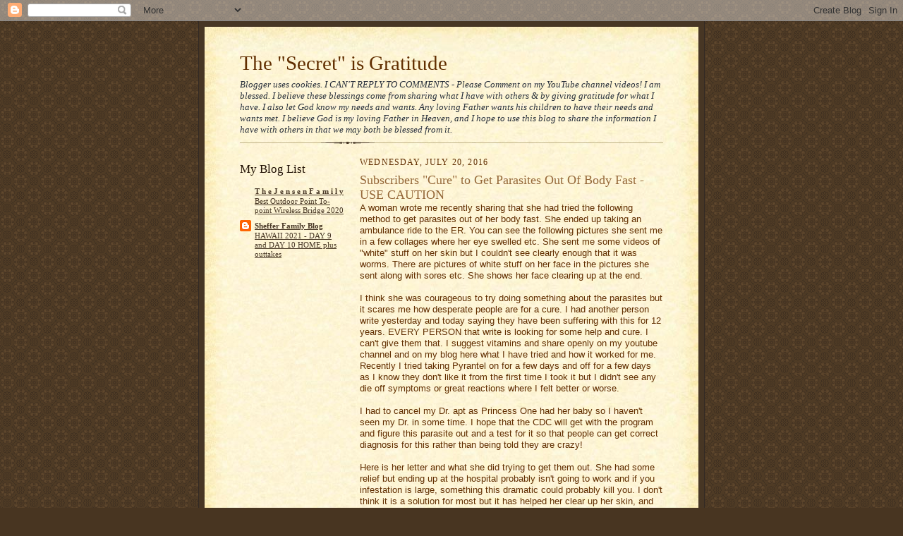

--- FILE ---
content_type: text/html; charset=UTF-8
request_url: https://thesecretisgratitude.blogspot.com/b/stats?style=BLACK_TRANSPARENT&timeRange=ALL_TIME&token=APq4FmCJrdaL9zN1M7gvXc3sY-qCgkihaNTE28c0fxsI0sCYA_2NlVH8MF3s0rDGbD55QzZNdUUafelnOHpYm8mQqIpHUQvtFA
body_size: -8
content:
{"total":1656684,"sparklineOptions":{"backgroundColor":{"fillOpacity":0.1,"fill":"#000000"},"series":[{"areaOpacity":0.3,"color":"#202020"}]},"sparklineData":[[0,11],[1,13],[2,25],[3,26],[4,11],[5,19],[6,20],[7,22],[8,34],[9,26],[10,18],[11,35],[12,28],[13,18],[14,18],[15,64],[16,71],[17,81],[18,92],[19,100],[20,98],[21,30],[22,34],[23,56],[24,44],[25,22],[26,11],[27,33],[28,25],[29,32]],"nextTickMs":3600000}

--- FILE ---
content_type: text/html; charset=utf-8
request_url: https://www.google.com/recaptcha/api2/aframe
body_size: 265
content:
<!DOCTYPE HTML><html><head><meta http-equiv="content-type" content="text/html; charset=UTF-8"></head><body><script nonce="8u-z1_i3D3oqt3yxOde6aA">/** Anti-fraud and anti-abuse applications only. See google.com/recaptcha */ try{var clients={'sodar':'https://pagead2.googlesyndication.com/pagead/sodar?'};window.addEventListener("message",function(a){try{if(a.source===window.parent){var b=JSON.parse(a.data);var c=clients[b['id']];if(c){var d=document.createElement('img');d.src=c+b['params']+'&rc='+(localStorage.getItem("rc::a")?sessionStorage.getItem("rc::b"):"");window.document.body.appendChild(d);sessionStorage.setItem("rc::e",parseInt(sessionStorage.getItem("rc::e")||0)+1);localStorage.setItem("rc::h",'1768950965779');}}}catch(b){}});window.parent.postMessage("_grecaptcha_ready", "*");}catch(b){}</script></body></html>